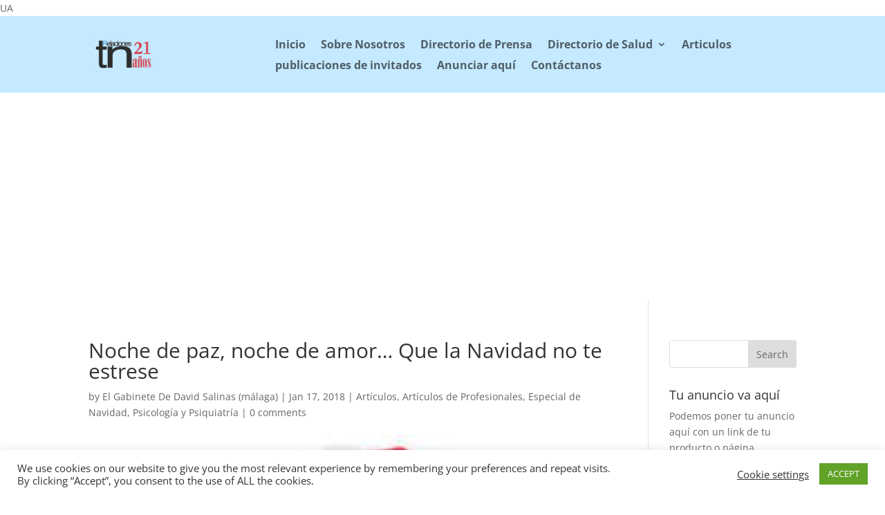

--- FILE ---
content_type: text/html; charset=utf-8
request_url: https://www.google.com/recaptcha/api2/aframe
body_size: 266
content:
<!DOCTYPE HTML><html><head><meta http-equiv="content-type" content="text/html; charset=UTF-8"></head><body><script nonce="6jxkN6xzdUxati9yV_Bsew">/** Anti-fraud and anti-abuse applications only. See google.com/recaptcha */ try{var clients={'sodar':'https://pagead2.googlesyndication.com/pagead/sodar?'};window.addEventListener("message",function(a){try{if(a.source===window.parent){var b=JSON.parse(a.data);var c=clients[b['id']];if(c){var d=document.createElement('img');d.src=c+b['params']+'&rc='+(localStorage.getItem("rc::a")?sessionStorage.getItem("rc::b"):"");window.document.body.appendChild(d);sessionStorage.setItem("rc::e",parseInt(sessionStorage.getItem("rc::e")||0)+1);localStorage.setItem("rc::h",'1769298600798');}}}catch(b){}});window.parent.postMessage("_grecaptcha_ready", "*");}catch(b){}</script></body></html>

--- FILE ---
content_type: text/css
request_url: https://www.tnrelaciones.com/contenido/cache/fvm/min/0-css8d91cb4eed27c0881448605e0324ba14d033106f9e0c0798bdadbbd6c6392.css
body_size: 283
content:
@charset "UTF-8";
/* https://www.tnrelaciones.com/contenido/et-cache/global/et-divi-customizer-global-17678021945158.min.css */
#main-header .nav li ul a{color:rgba(0,0,0,.7)}#footer-widgets .footer-widget a,#footer-widgets .footer-widget li a,#footer-widgets .footer-widget li a:hover{color:#fff}.footer-widget{color:#fff}.footer-widget .et_pb_widget div,.footer-widget .et_pb_widget ul,.footer-widget .et_pb_widget ol,.footer-widget .et_pb_widget label{line-height:1.7em}#et-footer-nav .bottom-nav li.current-menu-item a{color:#2ea3f2}body .et_pb_bg_layout_light.et_pb_button:hover,body .et_pb_bg_layout_light .et_pb_button:hover,body .et_pb_button:hover{border-radius:0}.woocommerce a.button.alt:hover,.woocommerce-page a.button.alt:hover,.woocommerce button.button.alt:hover,.woocommerce button.button.alt.disabled:hover,.woocommerce-page button.button.alt:hover,.woocommerce-page button.button.alt.disabled:hover,.woocommerce input.button.alt:hover,.woocommerce-page input.button.alt:hover,.woocommerce #respond input#submit.alt:hover,.woocommerce-page #respond input#submit.alt:hover,.woocommerce #content input.button.alt:hover,.woocommerce-page #content input.button.alt:hover,.woocommerce a.button:hover,.woocommerce-page a.button:hover,.woocommerce button.button:hover,.woocommerce-page button.button:hover,.woocommerce input.button:hover,.woocommerce-page input.button:hover,.woocommerce #respond input#submit:hover,.woocommerce-page #respond input#submit:hover,.woocommerce #content input.button:hover,.woocommerce-page #content input.button:hover{border-radius:0}@media only screen and (min-width:981px){.et_header_style_centered.et_hide_primary_logo #main-header:not(.et-fixed-header) .logo_container,.et_header_style_centered.et_hide_fixed_logo #main-header.et-fixed-header .logo_container{height:11.88px}}@media only screen and (min-width:1350px){.et_pb_row{padding:27px 0}.et_pb_section{padding:54px 0}.single.et_pb_pagebuilder_layout.et_full_width_page .et_post_meta_wrapper{padding-top:81px}.et_pb_fullwidth_section{padding:0}}.et-db #et-boc .et-l .et_pb_section{padding:0 0!important}.main-menu-section{border-bottom-width:2px!important;border-bottom-color:#000!important;border-top:#000!important;border-top-width:2px!important}.et_pb_gutters3 .home-three-banners .et_pb_column_1_2{width:50%;margin-right:0%}.et_pb_gutters3 .home-three-banners .et_pb_column_1_4{width:25%;margin-right:0%}